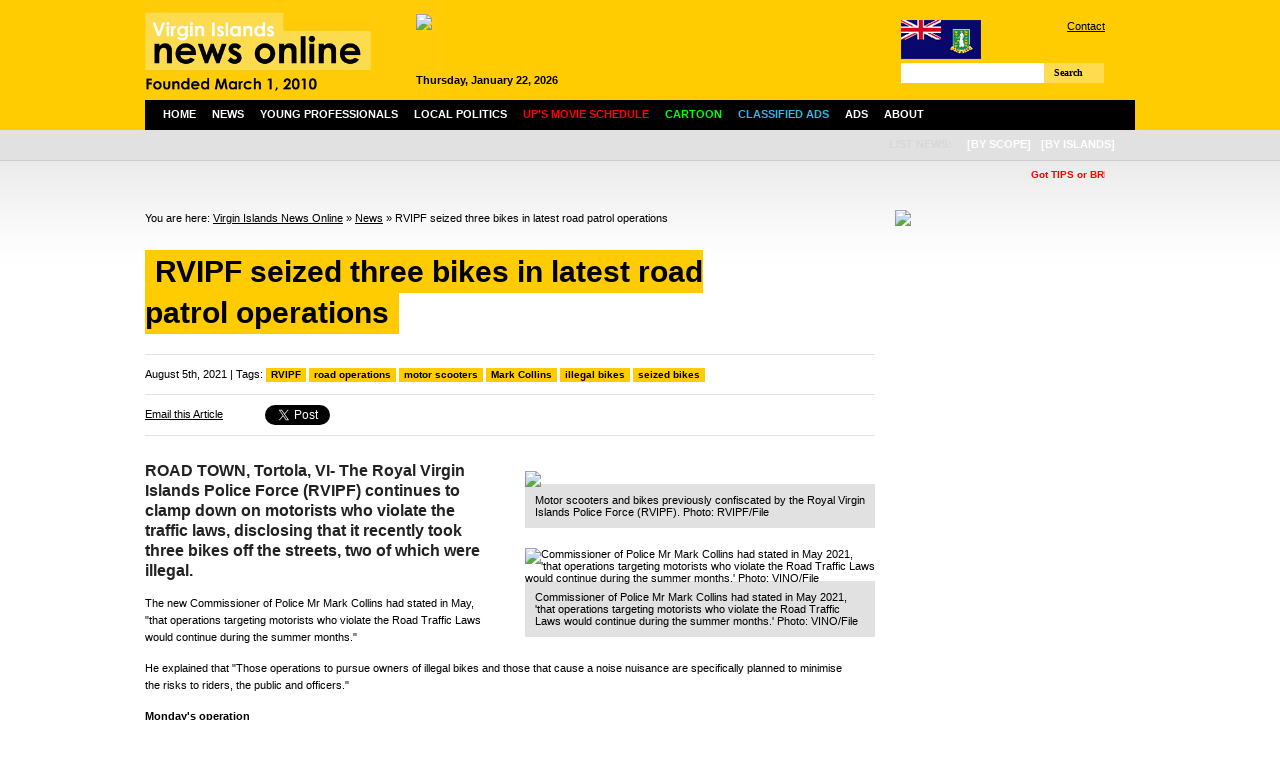

--- FILE ---
content_type: text/html; charset=utf-8
request_url: https://accounts.google.com/o/oauth2/postmessageRelay?parent=https%3A%2F%2Fwww.virginislandsnewsonline.com&jsh=m%3B%2F_%2Fscs%2Fabc-static%2F_%2Fjs%2Fk%3Dgapi.lb.en.2kN9-TZiXrM.O%2Fd%3D1%2Frs%3DAHpOoo_B4hu0FeWRuWHfxnZ3V0WubwN7Qw%2Fm%3D__features__
body_size: 161
content:
<!DOCTYPE html><html><head><title></title><meta http-equiv="content-type" content="text/html; charset=utf-8"><meta http-equiv="X-UA-Compatible" content="IE=edge"><meta name="viewport" content="width=device-width, initial-scale=1, minimum-scale=1, maximum-scale=1, user-scalable=0"><script src='https://ssl.gstatic.com/accounts/o/2580342461-postmessagerelay.js' nonce="wLB0UkxrrEJGS-Nmj8sMhA"></script></head><body><script type="text/javascript" src="https://apis.google.com/js/rpc:shindig_random.js?onload=init" nonce="wLB0UkxrrEJGS-Nmj8sMhA"></script></body></html>

--- FILE ---
content_type: text/html; charset=utf-8
request_url: https://www.google.com/recaptcha/api2/aframe
body_size: 267
content:
<!DOCTYPE HTML><html><head><meta http-equiv="content-type" content="text/html; charset=UTF-8"></head><body><script nonce="o6SzD4ArTuSxWpC0P7Om6w">/** Anti-fraud and anti-abuse applications only. See google.com/recaptcha */ try{var clients={'sodar':'https://pagead2.googlesyndication.com/pagead/sodar?'};window.addEventListener("message",function(a){try{if(a.source===window.parent){var b=JSON.parse(a.data);var c=clients[b['id']];if(c){var d=document.createElement('img');d.src=c+b['params']+'&rc='+(localStorage.getItem("rc::a")?sessionStorage.getItem("rc::b"):"");window.document.body.appendChild(d);sessionStorage.setItem("rc::e",parseInt(sessionStorage.getItem("rc::e")||0)+1);localStorage.setItem("rc::h",'1769043038232');}}}catch(b){}});window.parent.postMessage("_grecaptcha_ready", "*");}catch(b){}</script></body></html>